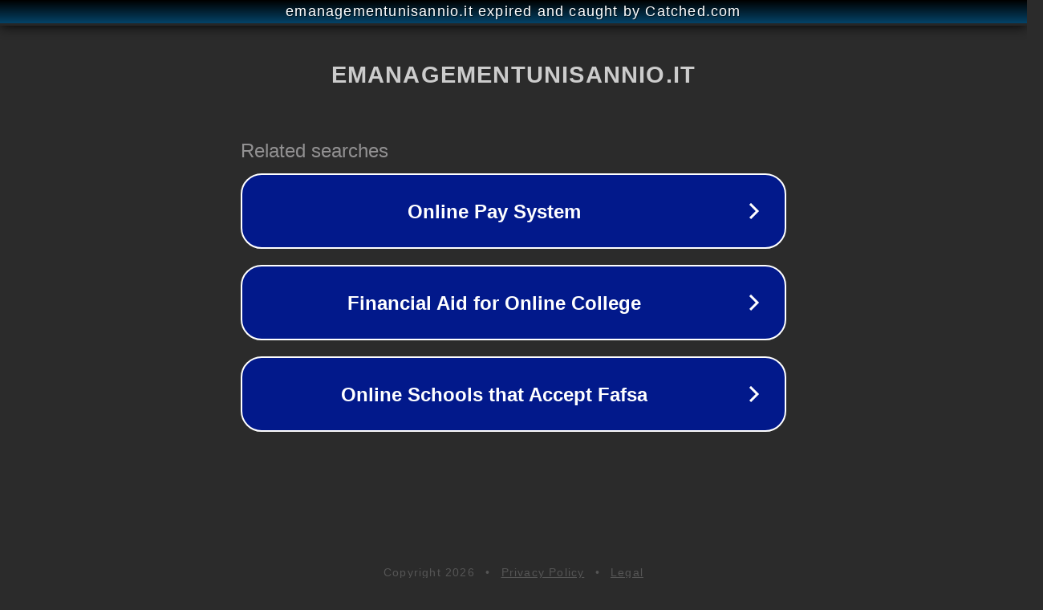

--- FILE ---
content_type: text/html; charset=utf-8
request_url: https://www.emanagementunisannio.it/index.php/eventi/259-orient-mente-2018
body_size: 1130
content:
<!doctype html>
<html data-adblockkey="MFwwDQYJKoZIhvcNAQEBBQADSwAwSAJBANDrp2lz7AOmADaN8tA50LsWcjLFyQFcb/P2Txc58oYOeILb3vBw7J6f4pamkAQVSQuqYsKx3YzdUHCvbVZvFUsCAwEAAQ==_PjdOvrrWuQWMTMUu+evOt8UYEwahJZYdQohP8ncB4I/TNlpi+v65dHc8PA7qabImlK3ne7vldOp/4NbP3FRRJQ==" lang="en" style="background: #2B2B2B;">
<head>
    <meta charset="utf-8">
    <meta name="viewport" content="width=device-width, initial-scale=1">
    <link rel="icon" href="[data-uri]">
    <link rel="preconnect" href="https://www.google.com" crossorigin>
</head>
<body>
<div id="target" style="opacity: 0"></div>
<script>window.park = "[base64]";</script>
<script src="/bhIfiBhMY.js"></script>
</body>
</html>
